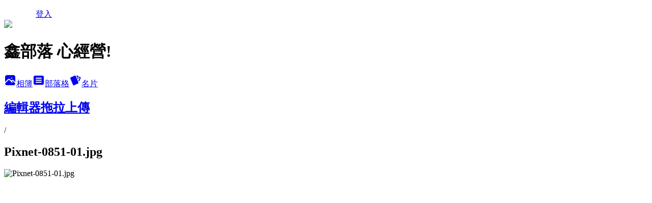

--- FILE ---
content_type: text/html; charset=utf-8
request_url: https://newguest88.pixnet.net/albums/414901109/photos/4735401007
body_size: 16518
content:
<!DOCTYPE html><html lang="zh-TW"><head><meta charSet="utf-8"/><meta name="viewport" content="width=device-width, initial-scale=1"/><link rel="preload" href="/logo_pixnet_ch.svg" as="image"/><link rel="preload" as="image" href="https://picsum.photos/seed/newguest88/1200/400"/><link rel="preload" href="https://pimg.1px.tw/newguest88/1568631628-2198554840.jpg" as="image"/><link rel="stylesheet" href="/main.css" data-precedence="base"/><link rel="preload" as="script" fetchPriority="low" href="https://static.1px.tw/blog-next/_next/static/chunks/94688e2baa9fea03.js"/><script src="https://static.1px.tw/blog-next/_next/static/chunks/41eaa5427c45ebcc.js" async=""></script><script src="https://static.1px.tw/blog-next/_next/static/chunks/e2c6231760bc85bd.js" async=""></script><script src="https://static.1px.tw/blog-next/_next/static/chunks/94bde6376cf279be.js" async=""></script><script src="https://static.1px.tw/blog-next/_next/static/chunks/426b9d9d938a9eb4.js" async=""></script><script src="https://static.1px.tw/blog-next/_next/static/chunks/turbopack-5021d21b4b170dda.js" async=""></script><script src="https://static.1px.tw/blog-next/_next/static/chunks/ff1a16fafef87110.js" async=""></script><script src="https://static.1px.tw/blog-next/_next/static/chunks/e308b2b9ce476a3e.js" async=""></script><script src="https://static.1px.tw/blog-next/_next/static/chunks/2bf79572a40338b7.js" async=""></script><script src="https://static.1px.tw/blog-next/_next/static/chunks/d3c6eed28c1dd8e2.js" async=""></script><script src="https://static.1px.tw/blog-next/_next/static/chunks/d4d39cfc2a072218.js" async=""></script><script src="https://static.1px.tw/blog-next/_next/static/chunks/6a5d72c05b9cd4ba.js" async=""></script><script src="https://static.1px.tw/blog-next/_next/static/chunks/8af6103cf1375f47.js" async=""></script><script src="https://static.1px.tw/blog-next/_next/static/chunks/60d08651d643cedc.js" async=""></script><script src="https://static.1px.tw/blog-next/_next/static/chunks/0c9bfd0a9436c835.js" async=""></script><script src="https://static.1px.tw/blog-next/_next/static/chunks/ed01c75076819ebd.js" async=""></script><script src="https://static.1px.tw/blog-next/_next/static/chunks/a4df8fc19a9a82e6.js" async=""></script><link rel="preload" href="https://www.googletagmanager.com/gtag/js?id=G-D81P4MKDF7" as="script"/><link rel="preload" href="https://pagead2.googlesyndication.com/pagead/js/adsbygoogle.js?client=ca-pub-5611544214592235" as="script" crossorigin=""/><title>Pixnet-0851-01.jpg - 痞客邦</title><meta name="description" content="Pixnet-0851-01.jpg"/><meta name="google-adsense-platform-account" content="pub-2647689032095179"/><meta name="google-adsense-account" content="pub-5611544214592235"/><meta name="fb:app_id" content="101730233200171"/><link rel="canonical" href="https://newguest88.pixnet.net/blog/albums/414901109/photos/4735401007"/><meta name="google-site-verification" content="dsoTd6aOzrJyIAuDbrhMxEsKCp4pMom6INuVvP4BXeI"/><meta property="og:title" content="Pixnet-0851-01.jpg - 痞客邦"/><meta property="og:description" content="Pixnet-0851-01.jpg"/><meta property="og:url" content="https://newguest88.pixnet.net/blog/albums/414901109/photos/4735401007"/><meta property="og:image" content="https://pimg.1px.tw/newguest88/1568631628-2198554840.jpg"/><meta property="og:image:width" content="1200"/><meta property="og:image:height" content="630"/><meta property="og:image:alt" content="Pixnet-0851-01.jpg"/><meta property="og:type" content="article"/><meta name="twitter:card" content="summary_large_image"/><meta name="twitter:title" content="Pixnet-0851-01.jpg - 痞客邦"/><meta name="twitter:description" content="Pixnet-0851-01.jpg"/><meta name="twitter:image" content="https://pimg.1px.tw/newguest88/1568631628-2198554840.jpg"/><link rel="icon" href="/favicon.ico?favicon.a62c60e0.ico" sizes="32x32" type="image/x-icon"/><script src="https://static.1px.tw/blog-next/_next/static/chunks/a6dad97d9634a72d.js" noModule=""></script></head><body><!--$--><!--/$--><!--$?--><template id="B:0"></template><!--/$--><script>requestAnimationFrame(function(){$RT=performance.now()});</script><script src="https://static.1px.tw/blog-next/_next/static/chunks/94688e2baa9fea03.js" id="_R_" async=""></script><div hidden id="S:0"><script id="pixnet-vars">
          window.PIXNET = {
            post_id: 0,
            name: "newguest88",
            user_id: 0,
            blog_id: "5317503",
            display_ads: true
          }; 
        </script><div class="relative min-h-screen"><nav class="fixed z-20 w-full bg-orange-500 text-white shadow-sm"><div id="pixnet-navbar-ad-blog_top"></div><div class="container mx-auto flex h-14 max-w-5xl items-center justify-between px-5"><a href="https://www.pixnet.net"><img src="/logo_pixnet_ch.svg" alt="PIXNET Logo"/></a><a href="/auth/authorize" class="!text-white">登入</a></div></nav><div class="container mx-auto max-w-5xl pt-[45px]"><div class="sm:px-4"><div class="bg-muted relative flex flex-col items-center justify-center gap-4 overflow-clip py-10 sm:mt-8 sm:rounded-sm"><img src="https://picsum.photos/seed/newguest88/1200/400" class="absolute inset-0 h-full w-full object-cover"/><div class="absolute inset-0 bg-black/40 backdrop-blur-sm"></div><div class="relative z-10 flex flex-col items-center justify-center gap-4 px-4"><span data-slot="avatar" class="relative flex shrink-0 overflow-hidden rounded-full size-24 shadow"><span data-slot="avatar-fallback" class="bg-muted flex size-full items-center justify-center rounded-full"></span></span><div class="text-center"><h1 class="mb-1 text-2xl font-bold text-white text-shadow-2xs">鑫部落 心經營!</h1></div><div class="flex items-center justify-center gap-3"><a href="/albums" data-slot="button" class="inline-flex items-center justify-center gap-2 whitespace-nowrap text-sm font-medium transition-all disabled:pointer-events-none disabled:opacity-50 [&amp;_svg]:pointer-events-none [&amp;_svg:not([class*=&#x27;size-&#x27;])]:size-4 shrink-0 [&amp;_svg]:shrink-0 outline-none focus-visible:border-ring focus-visible:ring-ring/50 focus-visible:ring-[3px] aria-invalid:ring-destructive/20 dark:aria-invalid:ring-destructive/40 aria-invalid:border-destructive bg-primary text-primary-foreground hover:bg-primary/90 h-9 px-4 py-2 has-[&gt;svg]:px-3 cursor-pointer rounded-full"><svg xmlns="http://www.w3.org/2000/svg" width="24" height="24" viewBox="0 0 24 24" fill="currentColor" stroke="none" class="tabler-icon tabler-icon-photo-filled "><path d="M8.813 11.612c.457 -.38 .918 -.38 1.386 .011l.108 .098l4.986 4.986l.094 .083a1 1 0 0 0 1.403 -1.403l-.083 -.094l-1.292 -1.293l.292 -.293l.106 -.095c.457 -.38 .918 -.38 1.386 .011l.108 .098l4.674 4.675a4 4 0 0 1 -3.775 3.599l-.206 .005h-12a4 4 0 0 1 -3.98 -3.603l6.687 -6.69l.106 -.095zm9.187 -9.612a4 4 0 0 1 3.995 3.8l.005 .2v9.585l-3.293 -3.292l-.15 -.137c-1.256 -1.095 -2.85 -1.097 -4.096 -.017l-.154 .14l-.307 .306l-2.293 -2.292l-.15 -.137c-1.256 -1.095 -2.85 -1.097 -4.096 -.017l-.154 .14l-5.307 5.306v-9.585a4 4 0 0 1 3.8 -3.995l.2 -.005h12zm-2.99 5l-.127 .007a1 1 0 0 0 0 1.986l.117 .007l.127 -.007a1 1 0 0 0 0 -1.986l-.117 -.007z"></path></svg>相簿</a><a href="/blog" data-slot="button" class="inline-flex items-center justify-center gap-2 whitespace-nowrap text-sm font-medium transition-all disabled:pointer-events-none disabled:opacity-50 [&amp;_svg]:pointer-events-none [&amp;_svg:not([class*=&#x27;size-&#x27;])]:size-4 shrink-0 [&amp;_svg]:shrink-0 outline-none focus-visible:border-ring focus-visible:ring-ring/50 focus-visible:ring-[3px] aria-invalid:ring-destructive/20 dark:aria-invalid:ring-destructive/40 aria-invalid:border-destructive border bg-background shadow-xs hover:bg-accent hover:text-accent-foreground dark:bg-input/30 dark:border-input dark:hover:bg-input/50 h-9 px-4 py-2 has-[&gt;svg]:px-3 cursor-pointer rounded-full"><svg xmlns="http://www.w3.org/2000/svg" width="24" height="24" viewBox="0 0 24 24" fill="currentColor" stroke="none" class="tabler-icon tabler-icon-article-filled "><path d="M19 3a3 3 0 0 1 2.995 2.824l.005 .176v12a3 3 0 0 1 -2.824 2.995l-.176 .005h-14a3 3 0 0 1 -2.995 -2.824l-.005 -.176v-12a3 3 0 0 1 2.824 -2.995l.176 -.005h14zm-2 12h-10l-.117 .007a1 1 0 0 0 0 1.986l.117 .007h10l.117 -.007a1 1 0 0 0 0 -1.986l-.117 -.007zm0 -4h-10l-.117 .007a1 1 0 0 0 0 1.986l.117 .007h10l.117 -.007a1 1 0 0 0 0 -1.986l-.117 -.007zm0 -4h-10l-.117 .007a1 1 0 0 0 0 1.986l.117 .007h10l.117 -.007a1 1 0 0 0 0 -1.986l-.117 -.007z"></path></svg>部落格</a><a href="https://www.pixnet.net/pcard/newguest88" data-slot="button" class="inline-flex items-center justify-center gap-2 whitespace-nowrap text-sm font-medium transition-all disabled:pointer-events-none disabled:opacity-50 [&amp;_svg]:pointer-events-none [&amp;_svg:not([class*=&#x27;size-&#x27;])]:size-4 shrink-0 [&amp;_svg]:shrink-0 outline-none focus-visible:border-ring focus-visible:ring-ring/50 focus-visible:ring-[3px] aria-invalid:ring-destructive/20 dark:aria-invalid:ring-destructive/40 aria-invalid:border-destructive border bg-background shadow-xs hover:bg-accent hover:text-accent-foreground dark:bg-input/30 dark:border-input dark:hover:bg-input/50 h-9 px-4 py-2 has-[&gt;svg]:px-3 cursor-pointer rounded-full"><svg xmlns="http://www.w3.org/2000/svg" width="24" height="24" viewBox="0 0 24 24" fill="currentColor" stroke="none" class="tabler-icon tabler-icon-cards-filled "><path d="M10.348 3.169l-7.15 3.113a2 2 0 0 0 -1.03 2.608l4.92 11.895a1.96 1.96 0 0 0 2.59 1.063l7.142 -3.11a2.002 2.002 0 0 0 1.036 -2.611l-4.92 -11.894a1.96 1.96 0 0 0 -2.588 -1.064z"></path><path d="M16 3a2 2 0 0 1 1.995 1.85l.005 .15v3.5a1 1 0 0 1 -1.993 .117l-.007 -.117v-3.5h-1a1 1 0 0 1 -.117 -1.993l.117 -.007h1z"></path><path d="M19.08 5.61a1 1 0 0 1 1.31 -.53c.257 .108 .505 .21 .769 .314a2 2 0 0 1 1.114 2.479l-.056 .146l-2.298 5.374a1 1 0 0 1 -1.878 -.676l.04 -.11l2.296 -5.371l-.366 -.148l-.402 -.167a1 1 0 0 1 -.53 -1.312z"></path></svg>名片</a></div></div></div></div><div class="p-4"><div class="mb-4 flex items-center gap-2"><a href="/albums/414901109" class="text-gray-400 hover:text-gray-500"><h2 class="text-lg font-bold">編輯器拖拉上傳</h2></a><span>/</span><h2 class="text-lg font-bold text-gray-500">Pixnet-0851-01.jpg</h2></div><div class="overflow-clip rounded-lg border"><img src="https://pimg.1px.tw/newguest88/1568631628-2198554840.jpg" alt="Pixnet-0851-01.jpg" class="h-auto w-full rounded-lg object-contain"/></div></div></div></div><section aria-label="Notifications alt+T" tabindex="-1" aria-live="polite" aria-relevant="additions text" aria-atomic="false"></section></div><script>$RB=[];$RV=function(a){$RT=performance.now();for(var b=0;b<a.length;b+=2){var c=a[b],e=a[b+1];null!==e.parentNode&&e.parentNode.removeChild(e);var f=c.parentNode;if(f){var g=c.previousSibling,h=0;do{if(c&&8===c.nodeType){var d=c.data;if("/$"===d||"/&"===d)if(0===h)break;else h--;else"$"!==d&&"$?"!==d&&"$~"!==d&&"$!"!==d&&"&"!==d||h++}d=c.nextSibling;f.removeChild(c);c=d}while(c);for(;e.firstChild;)f.insertBefore(e.firstChild,c);g.data="$";g._reactRetry&&requestAnimationFrame(g._reactRetry)}}a.length=0};
$RC=function(a,b){if(b=document.getElementById(b))(a=document.getElementById(a))?(a.previousSibling.data="$~",$RB.push(a,b),2===$RB.length&&("number"!==typeof $RT?requestAnimationFrame($RV.bind(null,$RB)):(a=performance.now(),setTimeout($RV.bind(null,$RB),2300>a&&2E3<a?2300-a:$RT+300-a)))):b.parentNode.removeChild(b)};$RC("B:0","S:0")</script><script>(self.__next_f=self.__next_f||[]).push([0])</script><script>self.__next_f.push([1,"1:\"$Sreact.fragment\"\n3:I[39756,[\"https://static.1px.tw/blog-next/_next/static/chunks/ff1a16fafef87110.js\",\"https://static.1px.tw/blog-next/_next/static/chunks/e308b2b9ce476a3e.js\"],\"default\"]\n4:I[53536,[\"https://static.1px.tw/blog-next/_next/static/chunks/ff1a16fafef87110.js\",\"https://static.1px.tw/blog-next/_next/static/chunks/e308b2b9ce476a3e.js\"],\"default\"]\n6:I[97367,[\"https://static.1px.tw/blog-next/_next/static/chunks/ff1a16fafef87110.js\",\"https://static.1px.tw/blog-next/_next/static/chunks/e308b2b9ce476a3e.js\"],\"OutletBoundary\"]\n8:I[97367,[\"https://static.1px.tw/blog-next/_next/static/chunks/ff1a16fafef87110.js\",\"https://static.1px.tw/blog-next/_next/static/chunks/e308b2b9ce476a3e.js\"],\"ViewportBoundary\"]\na:I[97367,[\"https://static.1px.tw/blog-next/_next/static/chunks/ff1a16fafef87110.js\",\"https://static.1px.tw/blog-next/_next/static/chunks/e308b2b9ce476a3e.js\"],\"MetadataBoundary\"]\nc:I[63491,[\"https://static.1px.tw/blog-next/_next/static/chunks/2bf79572a40338b7.js\",\"https://static.1px.tw/blog-next/_next/static/chunks/d3c6eed28c1dd8e2.js\"],\"default\"]\n"])</script><script>self.__next_f.push([1,"0:{\"P\":null,\"b\":\"jLMCWaFgMfR_swzrVDvgI\",\"c\":[\"\",\"albums\",\"414901109\",\"photos\",\"4735401007\"],\"q\":\"\",\"i\":false,\"f\":[[[\"\",{\"children\":[\"albums\",{\"children\":[[\"id\",\"414901109\",\"d\"],{\"children\":[\"photos\",{\"children\":[[\"photoId\",\"4735401007\",\"d\"],{\"children\":[\"__PAGE__\",{}]}]}]}]}]},\"$undefined\",\"$undefined\",true],[[\"$\",\"$1\",\"c\",{\"children\":[[[\"$\",\"script\",\"script-0\",{\"src\":\"https://static.1px.tw/blog-next/_next/static/chunks/d4d39cfc2a072218.js\",\"async\":true,\"nonce\":\"$undefined\"}],[\"$\",\"script\",\"script-1\",{\"src\":\"https://static.1px.tw/blog-next/_next/static/chunks/6a5d72c05b9cd4ba.js\",\"async\":true,\"nonce\":\"$undefined\"}],[\"$\",\"script\",\"script-2\",{\"src\":\"https://static.1px.tw/blog-next/_next/static/chunks/8af6103cf1375f47.js\",\"async\":true,\"nonce\":\"$undefined\"}]],\"$L2\"]}],{\"children\":[[\"$\",\"$1\",\"c\",{\"children\":[null,[\"$\",\"$L3\",null,{\"parallelRouterKey\":\"children\",\"error\":\"$undefined\",\"errorStyles\":\"$undefined\",\"errorScripts\":\"$undefined\",\"template\":[\"$\",\"$L4\",null,{}],\"templateStyles\":\"$undefined\",\"templateScripts\":\"$undefined\",\"notFound\":\"$undefined\",\"forbidden\":\"$undefined\",\"unauthorized\":\"$undefined\"}]]}],{\"children\":[[\"$\",\"$1\",\"c\",{\"children\":[null,[\"$\",\"$L3\",null,{\"parallelRouterKey\":\"children\",\"error\":\"$undefined\",\"errorStyles\":\"$undefined\",\"errorScripts\":\"$undefined\",\"template\":[\"$\",\"$L4\",null,{}],\"templateStyles\":\"$undefined\",\"templateScripts\":\"$undefined\",\"notFound\":\"$undefined\",\"forbidden\":\"$undefined\",\"unauthorized\":\"$undefined\"}]]}],{\"children\":[[\"$\",\"$1\",\"c\",{\"children\":[null,[\"$\",\"$L3\",null,{\"parallelRouterKey\":\"children\",\"error\":\"$undefined\",\"errorStyles\":\"$undefined\",\"errorScripts\":\"$undefined\",\"template\":[\"$\",\"$L4\",null,{}],\"templateStyles\":\"$undefined\",\"templateScripts\":\"$undefined\",\"notFound\":\"$undefined\",\"forbidden\":\"$undefined\",\"unauthorized\":\"$undefined\"}]]}],{\"children\":[[\"$\",\"$1\",\"c\",{\"children\":[null,[\"$\",\"$L3\",null,{\"parallelRouterKey\":\"children\",\"error\":\"$undefined\",\"errorStyles\":\"$undefined\",\"errorScripts\":\"$undefined\",\"template\":[\"$\",\"$L4\",null,{}],\"templateStyles\":\"$undefined\",\"templateScripts\":\"$undefined\",\"notFound\":\"$undefined\",\"forbidden\":\"$undefined\",\"unauthorized\":\"$undefined\"}]]}],{\"children\":[[\"$\",\"$1\",\"c\",{\"children\":[\"$L5\",[[\"$\",\"script\",\"script-0\",{\"src\":\"https://static.1px.tw/blog-next/_next/static/chunks/0c9bfd0a9436c835.js\",\"async\":true,\"nonce\":\"$undefined\"}],[\"$\",\"script\",\"script-1\",{\"src\":\"https://static.1px.tw/blog-next/_next/static/chunks/ed01c75076819ebd.js\",\"async\":true,\"nonce\":\"$undefined\"}],[\"$\",\"script\",\"script-2\",{\"src\":\"https://static.1px.tw/blog-next/_next/static/chunks/a4df8fc19a9a82e6.js\",\"async\":true,\"nonce\":\"$undefined\"}]],[\"$\",\"$L6\",null,{\"children\":\"$@7\"}]]}],{},null,false,false]},null,false,false]},null,false,false]},null,false,false]},null,false,false]},null,false,false],[\"$\",\"$1\",\"h\",{\"children\":[null,[\"$\",\"$L8\",null,{\"children\":\"$@9\"}],[\"$\",\"$La\",null,{\"children\":\"$@b\"}],null]}],false]],\"m\":\"$undefined\",\"G\":[\"$c\",[]],\"S\":false}\n"])</script><script>self.__next_f.push([1,"9:[[\"$\",\"meta\",\"0\",{\"charSet\":\"utf-8\"}],[\"$\",\"meta\",\"1\",{\"name\":\"viewport\",\"content\":\"width=device-width, initial-scale=1\"}]]\n"])</script><script>self.__next_f.push([1,"d:I[79520,[\"https://static.1px.tw/blog-next/_next/static/chunks/d4d39cfc2a072218.js\",\"https://static.1px.tw/blog-next/_next/static/chunks/6a5d72c05b9cd4ba.js\",\"https://static.1px.tw/blog-next/_next/static/chunks/8af6103cf1375f47.js\"],\"\"]\n10:I[2352,[\"https://static.1px.tw/blog-next/_next/static/chunks/d4d39cfc2a072218.js\",\"https://static.1px.tw/blog-next/_next/static/chunks/6a5d72c05b9cd4ba.js\",\"https://static.1px.tw/blog-next/_next/static/chunks/8af6103cf1375f47.js\"],\"AdultWarningModal\"]\n11:I[69182,[\"https://static.1px.tw/blog-next/_next/static/chunks/d4d39cfc2a072218.js\",\"https://static.1px.tw/blog-next/_next/static/chunks/6a5d72c05b9cd4ba.js\",\"https://static.1px.tw/blog-next/_next/static/chunks/8af6103cf1375f47.js\"],\"HydrationComplete\"]\n12:I[12985,[\"https://static.1px.tw/blog-next/_next/static/chunks/d4d39cfc2a072218.js\",\"https://static.1px.tw/blog-next/_next/static/chunks/6a5d72c05b9cd4ba.js\",\"https://static.1px.tw/blog-next/_next/static/chunks/8af6103cf1375f47.js\"],\"NuqsAdapter\"]\n13:I[82782,[\"https://static.1px.tw/blog-next/_next/static/chunks/d4d39cfc2a072218.js\",\"https://static.1px.tw/blog-next/_next/static/chunks/6a5d72c05b9cd4ba.js\",\"https://static.1px.tw/blog-next/_next/static/chunks/8af6103cf1375f47.js\"],\"RefineContext\"]\n14:I[29306,[\"https://static.1px.tw/blog-next/_next/static/chunks/d4d39cfc2a072218.js\",\"https://static.1px.tw/blog-next/_next/static/chunks/6a5d72c05b9cd4ba.js\",\"https://static.1px.tw/blog-next/_next/static/chunks/8af6103cf1375f47.js\",\"https://static.1px.tw/blog-next/_next/static/chunks/60d08651d643cedc.js\",\"https://static.1px.tw/blog-next/_next/static/chunks/d3c6eed28c1dd8e2.js\"],\"default\"]\n2:[\"$\",\"html\",null,{\"lang\":\"zh-TW\",\"children\":[[\"$\",\"$Ld\",null,{\"id\":\"google-tag-manager\",\"strategy\":\"afterInteractive\",\"children\":\"\\n(function(w,d,s,l,i){w[l]=w[l]||[];w[l].push({'gtm.start':\\nnew Date().getTime(),event:'gtm.js'});var f=d.getElementsByTagName(s)[0],\\nj=d.createElement(s),dl=l!='dataLayer'?'\u0026l='+l:'';j.async=true;j.src=\\n'https://www.googletagmanager.com/gtm.js?id='+i+dl;f.parentNode.insertBefore(j,f);\\n})(window,document,'script','dataLayer','GTM-TRLQMPKX');\\n  \"}],\"$Le\",\"$Lf\",[\"$\",\"body\",null,{\"children\":[[\"$\",\"$L10\",null,{\"display\":false}],[\"$\",\"$L11\",null,{}],[\"$\",\"$L12\",null,{\"children\":[\"$\",\"$L13\",null,{\"children\":[\"$\",\"$L3\",null,{\"parallelRouterKey\":\"children\",\"error\":\"$undefined\",\"errorStyles\":\"$undefined\",\"errorScripts\":\"$undefined\",\"template\":[\"$\",\"$L4\",null,{}],\"templateStyles\":\"$undefined\",\"templateScripts\":\"$undefined\",\"notFound\":[[\"$\",\"$L14\",null,{}],[]],\"forbidden\":\"$undefined\",\"unauthorized\":\"$undefined\"}]}]}]]}]]}]\n"])</script><script>self.__next_f.push([1,"15:I[54576,[\"https://static.1px.tw/blog-next/_next/static/chunks/d4d39cfc2a072218.js\",\"https://static.1px.tw/blog-next/_next/static/chunks/6a5d72c05b9cd4ba.js\",\"https://static.1px.tw/blog-next/_next/static/chunks/8af6103cf1375f47.js\"],\"GoogleAnalytics\"]\ne:[\"$\",\"$L15\",null,{\"gaId\":\"G-D81P4MKDF7\"}]\nf:[\"$\",\"$Ld\",null,{\"async\":true,\"src\":\"https://pagead2.googlesyndication.com/pagead/js/adsbygoogle.js?client=ca-pub-5611544214592235\",\"crossOrigin\":\"anonymous\",\"strategy\":\"afterInteractive\"}]\n"])</script><script>self.__next_f.push([1,"17:I[86294,[\"https://static.1px.tw/blog-next/_next/static/chunks/d4d39cfc2a072218.js\",\"https://static.1px.tw/blog-next/_next/static/chunks/6a5d72c05b9cd4ba.js\",\"https://static.1px.tw/blog-next/_next/static/chunks/8af6103cf1375f47.js\",\"https://static.1px.tw/blog-next/_next/static/chunks/0c9bfd0a9436c835.js\",\"https://static.1px.tw/blog-next/_next/static/chunks/ed01c75076819ebd.js\",\"https://static.1px.tw/blog-next/_next/static/chunks/a4df8fc19a9a82e6.js\"],\"HeaderSection\"]\n1a:I[27201,[\"https://static.1px.tw/blog-next/_next/static/chunks/ff1a16fafef87110.js\",\"https://static.1px.tw/blog-next/_next/static/chunks/e308b2b9ce476a3e.js\"],\"IconMark\"]\n:HL[\"/main.css\",\"style\"]\n18:T88a,"])</script><script>self.__next_f.push([1,"‧\u003ca href=\"http://www.bft-angkor.com/paper.asp?id=10\u0026g=28\"\u003e柬埔寨旅遊\u003c/a\u003e‧\u003ca href=\"http://restaurant.twbestfood.net/paper.asp?id=9\u0026g=24\"\u003e好吃的餐廳\u003c/a\u003e‧\u003ca href=\"http://hicloudmall.mobi\"\u003e手機喜帖\u003c/a\u003e‧\u003ca href=\"http://www.yanger.com.tw\"\u003e台北清潔公司\u003c/a\u003e‧\u003ca href=\"http://www.sbbay.com.tw/package.php\" title=\"小琉球二天一夜套裝行程\"\u003e小琉球二天一夜套裝行程\u003c/a\u003e‧\u003ca href=\"https://www.fantasy-tours.com/Travel/Content?ac=E\u0026cn=HM1\"\u003e德瑞推薦\u003c/a\u003e‧\u003ca href=\"http://www.kissmydear.com.tw\"\u003e月子餐外送\u003c/a\u003e‧\u003ca href=\"https://www.joyinkitchen.com/story/aboutus\" title=\"料理教室\"\u003e料理教室\u003c/a\u003e‧\u003ca href=\"https://www.loveofrain.com/\" title=\"雨衣推薦\"\u003e雨衣推薦\u003c/a\u003e‧\u003ca href=\"http://www.chung-cheng.com.tw/\" title=\"無塵室設備規劃\"\u003e無塵室設備規劃\u003c/a\u003e‧\u003ca href=\"http://www.de-kitchen.com/index.php?p=product\" title=\"系統櫥櫃工廠\"\u003e系統櫥櫃工廠\u003c/a\u003e‧\u003ca href=\"http://www.tonshine.com.tw/\" title=\"原木神像雕刻-唐山居家佛俱\"\u003e原木神像雕刻-唐山居家佛俱\u003c/a\u003e‧\u003ca href=\"https://www.msttour.com.tw/web/travel_tour_list.asp\" title=\"日本北海道旅遊\"\u003e日本北海道旅遊\u003c/a\u003e‧\u003ca href=\"http://www.alltopconnector.com/\" title=\"Mini SAS HD Cable\"\u003eMini SAS HD Cable\u003c/a\u003e‧\u003ca href=\"https://www.epoxy-chibau.com.tw/\" title=\"環氧樹脂地板\"\u003e環氧樹脂地板\u003c/a\u003e‧\u003ca href=\"https://www.funglish.com.tw/\" title=\"菲律賓克拉克語言學校代辦-瘋英文\"\u003e菲律賓克拉克語言學校代辦-瘋英文\u003c/a\u003e‧\u003ca href=\"https://www.auroratour.com.tw/overview.php?c=2\u0026s=15\" title=\"克羅埃西亞札格雷布行程-吉光旅遊\"\u003e克羅埃西亞札格雷布行程-吉光旅遊\u003c/a\u003e‧\u003ca href=\"https://www.funglish.com.tw/遊學懶人包/菲律賓語言學校費用風格比較/\" title=\"菲律賓語言學校的費用比較\"\u003e菲律賓語言學校的費用比較\u003c/a\u003e‧\u003ca href=\"http://www.22233101.com.tw/product/?p=OkpvlFZ\" title=\"崔媽媽推薦台北搬家公司\"\u003e崔媽媽推薦台北搬家公司\u003c/a\u003e‧\u003ca href=\"https://www.hocom.com.tw/main/prod.aspx?siteid=\u0026ver=\u0026usid=\u0026mnuid=7483\u0026modid=21\u0026mode=\u0026pcid=155\u0026pscid=58\u0026pscid2=67\u0026noframe=\" title=\"輪椅坐墊B款\"\u003e輪椅坐墊B款\u003c/a\u003e‧"])</script><script>self.__next_f.push([1,"5:[[\"$\",\"script\",null,{\"id\":\"pixnet-vars\",\"children\":\"\\n          window.PIXNET = {\\n            post_id: 0,\\n            name: \\\"newguest88\\\",\\n            user_id: 0,\\n            blog_id: \\\"5317503\\\",\\n            display_ads: true\\n          }; \\n        \"}],[\"$\",\"link\",null,{\"rel\":\"stylesheet\",\"href\":\"/main.css\",\"precedence\":\"base\"}],[\"$\",\"div\",null,{\"className\":\"relative min-h-screen\",\"children\":[\"$L16\",[\"$\",\"div\",null,{\"className\":\"container mx-auto max-w-5xl pt-[45px]\",\"children\":[[\"$\",\"$L17\",null,{\"blog\":{\"blog_id\":\"5317503\",\"urls\":{\"blog_url\":\"https://newguest88.pixnet.net/blog\",\"album_url\":\"https://newguest88.pixnet.net/albums\",\"card_url\":\"https://www.pixnet.net/pcard/newguest88\",\"sitemap_url\":\"https://newguest88.pixnet.net/sitemap.xml\"},\"name\":\"newguest88\",\"display_name\":\"鑫部落 心經營!\",\"description\":\"數位生活、3C、家電、食記、廚具、電腦疑難雜症、DIY、...等經驗分享。對產品有熱情! 合作信箱: mandy.sun@msa.hinet.net \\n\\n\u003c!-- float facebook like box start --\u003e\\n\u003cscript id=\\\"float_fb\\\" src=\\\"//pic.sopili.net/pub/float_fb/widget.js\\\" data-href=\\\"https://www.facebook.com/%E9%91%AB%E9%83%A8%E8%90%BD-937994472930599/\\\" async\u003e\u003c/script\u003e\\n\u003c!-- float facebook like box end --\u003e\",\"visibility\":\"public\",\"freeze\":\"active\",\"default_comment_permission\":\"allow\",\"service_album\":\"enable\",\"rss_mode\":\"auto\",\"taxonomy\":{\"id\":15,\"name\":\"數位生活\"},\"logo\":{\"id\":\"7011264020\",\"url\":\"https://pimg.1px.tw/blog/newguest88/logo/838713061560922009.webp\"},\"logo_url\":\"https://pimg.1px.tw/blog/newguest88/logo/838713061560922009.webp\",\"owner\":{\"sub\":\"838257410970925580\",\"display_name\":\"鑫部落\",\"avatar\":\"https://pimg.1px.tw/newguest88/logo/newguest88.png\",\"login_country\":null,\"login_city\":null,\"login_at\":0,\"created_at\":1411861073,\"updated_at\":1765079028},\"socials\":{\"social_email\":null,\"social_line\":null,\"social_facebook\":null,\"social_instagram\":null,\"social_youtube\":null,\"created_at\":null,\"updated_at\":null},\"stats\":{\"views_initialized\":29321340,\"views_total\":29418034,\"views_today\":308,\"post_count\":2490,\"updated_at\":1768700421},\"marketing\":{\"keywords\":\"\",\"gsc_site_verification\":\"dsoTd6aOzrJyIAuDbrhMxEsKCp4pMom6INuVvP4BXeI\",\"sitemap_verified_at\":1768690493,\"ga_account\":\"G-D81P4MKDF7\",\"created_at\":1765187677,\"updated_at\":1768690493},\"watermark\":null,\"custom_domain\":null,\"hero_image\":{\"id\":1768700546,\"url\":\"https://picsum.photos/seed/newguest88/1200/400\"},\"widgets\":{\"sidebar1\":[{\"id\":95617821,\"identifier\":\"cus1645188\",\"title\":\"2024社群金點賞\",\"sort\":1,\"data\":\"\u003ciframe src=\\\"//sticker.events.pixnet.net/2024pixstarawards/?user_name=newguest88\u0026trophy_id=4\\\" frameborder=\\\"0\\\" scrolling=\\\"no\\\" width=\\\"180\\\" height=\\\"300\\\"\u003e\u003c/iframe\u003e\"},{\"id\":95617822,\"identifier\":\"cus1640161\",\"title\":\"2023社群金點賞\",\"sort\":2,\"data\":\"\u003ciframe src=\\\"//sticker.events.pixnet.net/2023pixstarawards/?user_name=newguest88\u0026trophy_id=11\\\" frameborder=\\\"0\\\" scrolling=\\\"no\\\" width=\\\"180\\\" height=\\\"300\\\"\u003e\u003c/iframe\u003e\"},{\"id\":95617823,\"identifier\":\"cus1640158\",\"title\":\"2023社群金點賞\",\"sort\":3,\"data\":\"\u003ciframe src=\\\"//sticker.events.pixnet.net/2023pixstarawards/?user_name=newguest88\u0026trophy_id=9\\\" frameborder=\\\"0\\\" scrolling=\\\"no\\\" width=\\\"180\\\" height=\\\"300\\\"\u003e\u003c/iframe\u003e\"},{\"id\":95617824,\"identifier\":\"cus1640092\",\"title\":\"2023社群金點賞\",\"sort\":4,\"data\":\"\u003ciframe src=\\\"//sticker.events.pixnet.net/2023pixstarawards/?user_name=newguest88\u0026trophy_id=2\\\" frameborder=\\\"0\\\" scrolling=\\\"no\\\" width=\\\"180\\\" height=\\\"300\\\"\u003e\u003c/iframe\u003e\"},{\"id\":95617825,\"identifier\":\"cus1637698\",\"title\":\"2021-2022 社群金點賞\",\"sort\":5,\"data\":\"\u003ciframe src=\\\"//sticker.events.pixnet.net/2022pixstarawards/?user_name=newguest88\u0026trophy_id=2\\\" frameborder=\\\"0\\\" scrolling=\\\"no\\\" width=\\\"180\\\" height=\\\"300\\\"\u003e\u003c/iframe\u003e\"},{\"id\":95617826,\"identifier\":\"cus1637605\",\"title\":\"2021-2022 社群金點賞\",\"sort\":6,\"data\":\"\u003ciframe src=\\\"//sticker.events.pixnet.net/2022pixstarawards/?user_name=newguest88\u0026trophy_id=10\\\" frameborder=\\\"0\\\" scrolling=\\\"no\\\" width=\\\"180\\\" height=\\\"300\\\"\u003e\u003c/iframe\u003e\"},{\"id\":95617827,\"identifier\":\"cus1633714\",\"title\":\"痞客邦 2020 社群金點賞\",\"sort\":7,\"data\":\"\u003ciframe src=\\\"//pixstar.events.pixnet.net/2020/sticker/?user=newguest88\\\" frameborder=\\\"0\\\" scrolling=\\\"no\\\" width=\\\"180\\\" height=\\\"300\\\"\u003e\u003c/iframe\u003e\"},{\"id\":95617828,\"identifier\":\"pixMyPlace\",\"title\":\"個人資訊\",\"sort\":8,\"data\":null},{\"id\":95617831,\"identifier\":\"pixCategory\",\"title\":\"文章分類\",\"sort\":11,\"data\":[{\"type\":\"folder\",\"id\":null,\"name\":\"Photo專區\",\"children\":[{\"type\":\"category\",\"id\":\"10004436788\",\"name\":\"CANON相機情報教學\",\"post_count\":320,\"url\":\"\",\"sort\":0},{\"type\":\"category\",\"id\":\"10004399768\",\"name\":\"SONY相機情報教學\",\"post_count\":273,\"url\":\"\",\"sort\":1},{\"type\":\"category\",\"id\":\"10004429969\",\"name\":\"NIKON相機情報教學\",\"post_count\":161,\"url\":\"\",\"sort\":2},{\"type\":\"category\",\"id\":\"10004450951\",\"name\":\"富士FUJIFILM\",\"post_count\":38,\"url\":\"\",\"sort\":3},{\"type\":\"category\",\"id\":\"10004457167\",\"name\":\"Panasonic\",\"post_count\":17,\"url\":\"\",\"sort\":4},{\"type\":\"category\",\"id\":\"10004436785\",\"name\":\"RICOH PENTAX相機情報教學\",\"post_count\":24,\"url\":\"\",\"sort\":5},{\"type\":\"category\",\"id\":\"10004458889\",\"name\":\"OM System\",\"post_count\":11,\"url\":\"\",\"sort\":6},{\"type\":\"category\",\"id\":\"10004453309\",\"name\":\"GoPro\",\"post_count\":8,\"url\":\"\",\"sort\":7},{\"type\":\"category\",\"id\":\"10004453306\",\"name\":\"DJI\",\"post_count\":31,\"url\":\"\",\"sort\":8},{\"type\":\"category\",\"id\":\"10004511649\",\"name\":\"Insta360\",\"post_count\":7,\"url\":\"\",\"sort\":9},{\"type\":\"category\",\"id\":\"10004458892\",\"name\":\"Flash閃光燈\",\"post_count\":11,\"url\":\"\",\"sort\":10},{\"type\":\"category\",\"id\":\"10003591835\",\"name\":\"一般攝影類未分區\",\"post_count\":77,\"url\":\"\",\"sort\":11},{\"type\":\"category\",\"id\":\"10004579209\",\"name\":\"副廠鏡頭\",\"post_count\":136,\"url\":\"\",\"sort\":12},{\"type\":\"category\",\"id\":\"10004436791\",\"name\":\"各類排行榜 Ranking\",\"post_count\":64,\"url\":\"\",\"sort\":13},{\"type\":\"category\",\"id\":\"10003893115\",\"name\":\"相片集Photo Album\",\"post_count\":2,\"url\":\"\",\"sort\":14}],\"url\":\"\",\"sort\":4},{\"type\":\"folder\",\"id\":null,\"name\":\"影音照片後製軟體\",\"children\":[{\"type\":\"category\",\"id\":\"10004422451\",\"name\":\"影音工具\",\"post_count\":12,\"url\":\"\",\"sort\":0},{\"type\":\"category\",\"id\":\"10004419256\",\"name\":\"Movavi\",\"post_count\":23,\"url\":\"\",\"sort\":0}],\"url\":\"\",\"sort\":5},{\"type\":\"folder\",\"id\":null,\"name\":\"廚房家電 Kitchen\",\"children\":[{\"type\":\"category\",\"id\":\"10004461117\",\"name\":\"製冰機\",\"post_count\":10,\"url\":\"\",\"sort\":0},{\"type\":\"category\",\"id\":\"10004580949\",\"name\":\"水波爐Healsio食譜\",\"post_count\":1,\"url\":\"\",\"sort\":0},{\"type\":\"category\",\"id\":\"10004417879\",\"name\":\"洗碗機空間改造 廚房施工日記\",\"post_count\":21,\"url\":\"\",\"sort\":0},{\"type\":\"category\",\"id\":\"10004417885\",\"name\":\"洗碗機相關開箱\",\"post_count\":19,\"url\":\"\",\"sort\":0},{\"type\":\"category\",\"id\":\"10004428016\",\"name\":\"鐵胃 \u0026 廚餘機\",\"post_count\":23,\"url\":\"\",\"sort\":0},{\"type\":\"category\",\"id\":\"10004394224\",\"name\":\"廚房家電\",\"post_count\":20,\"url\":\"\",\"sort\":1}],\"url\":\"\",\"sort\":7},{\"type\":\"folder\",\"id\":null,\"name\":\"食記\",\"children\":[{\"type\":\"category\",\"id\":\"10004067691\",\"name\":\"食記-餐廳\",\"post_count\":25,\"url\":\"\",\"sort\":0},{\"type\":\"category\",\"id\":\"10004067694\",\"name\":\"食記-食品開箱\",\"post_count\":29,\"url\":\"\",\"sort\":0},{\"type\":\"category\",\"id\":\"10003646770\",\"name\":\"食記-夜市,小吃,排隊美食\",\"post_count\":10,\"url\":\"\",\"sort\":1}],\"url\":\"\",\"sort\":8},{\"type\":\"folder\",\"id\":null,\"name\":\"Covid-19專區\",\"children\":[{\"type\":\"category\",\"id\":\"10004419250\",\"name\":\"防疫-口罩疫苗實名制\",\"post_count\":19,\"url\":\"\",\"sort\":0},{\"type\":\"category\",\"id\":\"10004419253\",\"name\":\"振興券\",\"post_count\":5,\"url\":\"\",\"sort\":0}],\"url\":\"\",\"sort\":9},{\"type\":\"category\",\"id\":\"10004460458\",\"name\":\"Streaming串流\",\"post_count\":13,\"url\":\"https://abc.com\",\"sort\":4},{\"type\":\"category\",\"id\":\"10004460122\",\"name\":\"AI ChatGPT\",\"post_count\":12,\"url\":\"https://abc.com\",\"sort\":5},{\"type\":\"category\",\"id\":\"10004417489\",\"name\":\"冷氣保養維修DIY\",\"post_count\":9,\"url\":\"https://abc.com\",\"sort\":21},{\"type\":\"category\",\"id\":\"10004416115\",\"name\":\"Windows 11\",\"post_count\":5,\"url\":\"https://abc.com\",\"sort\":22},{\"type\":\"category\",\"id\":\"10004411996\",\"name\":\"LINE使用經驗分享\",\"post_count\":11,\"url\":\"https://abc.com\",\"sort\":23},{\"type\":\"category\",\"id\":\"10004381141\",\"name\":\"Windows OS \u0026 Office安裝\",\"post_count\":7,\"url\":\"https://abc.com\",\"sort\":25},{\"type\":\"category\",\"id\":\"10004372315\",\"name\":\"集資平台Crowdfunding\",\"post_count\":3,\"url\":\"https://abc.com\",\"sort\":26},{\"type\":\"category\",\"id\":\"10004364164\",\"name\":\"哈利波特巫師聯盟Harry Potter\",\"post_count\":9,\"url\":\"https://abc.com\",\"sort\":27},{\"type\":\"category\",\"id\":\"10004360681\",\"name\":\"智慧家庭Smart Home\",\"post_count\":12,\"url\":\"https://abc.com\",\"sort\":28},{\"type\":\"category\",\"id\":\"10004358791\",\"name\":\"報稅所得稅(軟體應用,tax)\",\"post_count\":9,\"url\":\"https://abc.com\",\"sort\":29},{\"type\":\"category\",\"id\":\"10004357384\",\"name\":\"電腦升級擴充Upgrade\",\"post_count\":24,\"url\":\"https://abc.com\",\"sort\":30},{\"type\":\"category\",\"id\":\"10004355509\",\"name\":\"粉絲讀者特惠區fans sp\",\"post_count\":2,\"url\":\"https://abc.com\",\"sort\":31},{\"type\":\"category\",\"id\":\"10004349827\",\"name\":\"影音充電資料傳輸線USB HDMI DP\",\"post_count\":28,\"url\":\"https://abc.com\",\"sort\":32},{\"type\":\"category\",\"id\":\"10004348789\",\"name\":\"刀具與磨刀工具Knife\",\"post_count\":11,\"url\":\"https://abc.com\",\"sort\":33},{\"type\":\"category\",\"id\":\"10004343851\",\"name\":\"電競Gaming\",\"post_count\":16,\"url\":\"https://abc.com\",\"sort\":34},{\"type\":\"category\",\"id\":\"10004342141\",\"name\":\"VPN\",\"post_count\":10,\"url\":\"https://abc.com\",\"sort\":35},{\"type\":\"category\",\"id\":\"10004342123\",\"name\":\"測試儀表/工具Tools\",\"post_count\":5,\"url\":\"https://abc.com\",\"sort\":36},{\"type\":\"category\",\"id\":\"10004336726\",\"name\":\"衛浴Bathroom\",\"post_count\":3,\"url\":\"https://abc.com\",\"sort\":37},{\"type\":\"category\",\"id\":\"10004267487\",\"name\":\"照明燈具Light\",\"post_count\":8,\"url\":\"https://abc.com\",\"sort\":38},{\"type\":\"category\",\"id\":\"10004266980\",\"name\":\"淘寶購物淘寶稅\u0026關稅(taobao)\",\"post_count\":25,\"url\":\"https://abc.com\",\"sort\":39},{\"type\":\"category\",\"id\":\"10004246795\",\"name\":\"Nintendo Switch\",\"post_count\":7,\"url\":\"https://abc.com\",\"sort\":40},{\"type\":\"category\",\"id\":\"10004232395\",\"name\":\"廚具-固鋼專區GK\",\"post_count\":23,\"url\":\"https://abc.com\",\"sort\":41},{\"type\":\"category\",\"id\":\"10004170415\",\"name\":\"大型液晶TV\",\"post_count\":17,\"url\":\"https://abc.com\",\"sort\":42},{\"type\":\"category\",\"id\":\"10004157410\",\"name\":\"小家電Small Appliance\",\"post_count\":5,\"url\":\"https://abc.com\",\"sort\":43},{\"type\":\"category\",\"id\":\"10004134337\",\"name\":\"視聽\u0026卡拉OK\",\"post_count\":13,\"url\":\"https://abc.com\",\"sort\":44},{\"type\":\"category\",\"id\":\"10004082985\",\"name\":\"RC遙控\",\"post_count\":12,\"url\":\"https://abc.com\",\"sort\":45},{\"type\":\"category\",\"id\":\"10004064232\",\"name\":\"居家與生活Home \u0026 Life\",\"post_count\":26,\"url\":\"https://abc.com\",\"sort\":46},{\"type\":\"category\",\"id\":\"10004064229\",\"name\":\"合法免費正版軟體Software\",\"post_count\":3,\"url\":\"https://abc.com\",\"sort\":47},{\"type\":\"category\",\"id\":\"10004061934\",\"name\":\"語言學習Language\",\"post_count\":7,\"url\":\"https://abc.com\",\"sort\":48},{\"type\":\"category\",\"id\":\"10004055777\",\"name\":\"海外旅遊Travel\",\"post_count\":53,\"url\":\"https://abc.com\",\"sort\":49},{\"type\":\"category\",\"id\":\"10004038830\",\"name\":\"機車與機車用品Bike\",\"post_count\":10,\"url\":\"https://abc.com\",\"sort\":50},{\"type\":\"category\",\"id\":\"10004035635\",\"name\":\"保健與養生Health\",\"post_count\":11,\"url\":\"https://abc.com\",\"sort\":51},{\"type\":\"category\",\"id\":\"10004035536\",\"name\":\"Android平板\",\"post_count\":1,\"url\":\"https://abc.com\",\"sort\":52},{\"type\":\"category\",\"id\":\"10004026512\",\"name\":\"眼鏡glasses\",\"post_count\":4,\"url\":\"https://abc.com\",\"sort\":53},{\"type\":\"category\",\"id\":\"10004025090\",\"name\":\"手錶Watch智慧手錶\",\"post_count\":7,\"url\":\"https://abc.com\",\"sort\":54},{\"type\":\"category\",\"id\":\"10004025015\",\"name\":\"服飾包包穿搭配件Fashion\",\"post_count\":4,\"url\":\"https://abc.com\",\"sort\":55},{\"type\":\"category\",\"id\":\"10004023962\",\"name\":\"健身運動器材fitness\",\"post_count\":20,\"url\":\"https://abc.com\",\"sort\":56},{\"type\":\"category\",\"id\":\"10004005990\",\"name\":\"音響/家庭劇院/耳機Stereo\",\"post_count\":19,\"url\":\"https://abc.com\",\"sort\":57},{\"type\":\"category\",\"id\":\"10004001064\",\"name\":\"食譜recipe\",\"post_count\":11,\"url\":\"https://abc.com\",\"sort\":58},{\"type\":\"category\",\"id\":\"10003999513\",\"name\":\"傢俱Furniture\",\"post_count\":3,\"url\":\"https://abc.com\",\"sort\":59},{\"type\":\"category\",\"id\":\"10003990477\",\"name\":\"美妝Makeup\",\"post_count\":4,\"url\":\"https://abc.com\",\"sort\":60},{\"type\":\"category\",\"id\":\"10003989871\",\"name\":\"汽車與用品Car\",\"post_count\":49,\"url\":\"https://abc.com\",\"sort\":61},{\"type\":\"category\",\"id\":\"10003985338\",\"name\":\"精靈寶可夢Pokemon\",\"post_count\":84,\"url\":\"https://abc.com\",\"sort\":62},{\"type\":\"category\",\"id\":\"10003979847\",\"name\":\"手遊電玩 Game app\",\"post_count\":10,\"url\":\"https://abc.com\",\"sort\":63},{\"type\":\"category\",\"id\":\"10003977072\",\"name\":\"3C週邊\",\"post_count\":32,\"url\":\"https://abc.com\",\"sort\":64},{\"type\":\"category\",\"id\":\"10003936945\",\"name\":\"TV電視廣告 \u0026 Music音樂歌曲欣賞\",\"post_count\":12,\"url\":\"https://abc.com\",\"sort\":65},{\"type\":\"category\",\"id\":\"10003917037\",\"name\":\"iMac\",\"post_count\":4,\"url\":\"https://abc.com\",\"sort\":66},{\"type\":\"category\",\"id\":\"10003859344\",\"name\":\"精品Luxury\",\"post_count\":4,\"url\":\"https://abc.com\",\"sort\":68},{\"type\":\"category\",\"id\":\"10003849762\",\"name\":\"部落格教學與應用blog\",\"post_count\":36,\"url\":\"https://abc.com\",\"sort\":69},{\"type\":\"category\",\"id\":\"10003849759\",\"name\":\"Windows系統\",\"post_count\":37,\"url\":\"https://abc.com\",\"sort\":70},{\"type\":\"category\",\"id\":\"10003849756\",\"name\":\"百度網盤百度雲(\u0026下載相關)Baidu\",\"post_count\":12,\"url\":\"https://abc.com\",\"sort\":71},{\"type\":\"category\",\"id\":\"10003849753\",\"name\":\"賣場DM\",\"post_count\":7,\"url\":\"https://abc.com\",\"sort\":72},{\"type\":\"category\",\"id\":\"10003849744\",\"name\":\"字幕(含射手網訊息)Caption\",\"post_count\":9,\"url\":\"https://abc.com\",\"sort\":73},{\"type\":\"category\",\"id\":\"10003821802\",\"name\":\"廚具Kitchenware\",\"post_count\":21,\"url\":\"https://abc.com\",\"sort\":74},{\"type\":\"category\",\"id\":\"10003807465\",\"name\":\"智慧手機Smartphone\",\"post_count\":63,\"url\":\"https://abc.com\",\"sort\":75},{\"type\":\"category\",\"id\":\"10003796335\",\"name\":\"日劇Jdorama\",\"post_count\":15,\"url\":\"https://abc.com\",\"sort\":76},{\"type\":\"category\",\"id\":\"10003666354\",\"name\":\"網路軟硬體與應用Network Hardware\",\"post_count\":28,\"url\":\"https://abc.com\",\"sort\":77},{\"type\":\"category\",\"id\":\"10003625145\",\"name\":\"家電Home appliances\",\"post_count\":43,\"url\":\"https://abc.com\",\"sort\":78},{\"type\":\"category\",\"id\":\"10003572968\",\"name\":\"玩具收藏Toy\",\"post_count\":9,\"url\":\"https://abc.com\",\"sort\":80},{\"type\":\"category\",\"id\":\"10003556897\",\"name\":\"iPad(iOS應用)\",\"post_count\":9,\"url\":\"https://abc.com\",\"sort\":81},{\"type\":\"category\",\"id\":\"10003478780\",\"name\":\"高齡照護Care\",\"post_count\":18,\"url\":\"https://abc.com\",\"sort\":82},{\"type\":\"category\",\"id\":\"10003434485\",\"name\":\"事務機器(驗鈔機)\",\"post_count\":4,\"url\":\"https://abc.com\",\"sort\":83},{\"type\":\"category\",\"id\":\"10003277801\",\"name\":\"關於鑫部落About me\",\"post_count\":6,\"url\":\"https://abc.com\",\"sort\":84},{\"type\":\"category\",\"id\":\"10003265681\",\"name\":\"咖啡coffee cafe\",\"post_count\":20,\"url\":\"https://abc.com\",\"sort\":85},{\"type\":\"category\",\"id\":\"10003263050\",\"name\":\"生活智慧/經驗分享Life\",\"post_count\":16,\"url\":\"https://abc.com\",\"sort\":86},{\"type\":\"category\",\"id\":\"10003245491\",\"name\":\"電腦硬體Hardware\",\"post_count\":14,\"url\":\"https://abc.com\",\"sort\":87},{\"type\":\"category\",\"id\":\"10003230653\",\"name\":\"拍賣分享Auction\",\"post_count\":10,\"url\":\"https://abc.com\",\"sort\":88},{\"type\":\"category\",\"id\":\"10003200587\",\"name\":\"網路購物Shopping\",\"post_count\":20,\"url\":\"https://abc.com\",\"sort\":89},{\"type\":\"category\",\"id\":\"10003191308\",\"name\":\"XBox 360\",\"post_count\":11,\"url\":\"https://abc.com\",\"sort\":90},{\"type\":\"category\",\"id\":\"10003168382\",\"name\":\"維修/DIY\",\"post_count\":24,\"url\":\"https://abc.com\",\"sort\":91},{\"type\":\"category\",\"id\":\"10003148159\",\"name\":\"電腦軟體應用apps\",\"post_count\":17,\"url\":\"https://abc.com\",\"sort\":92}]},{\"id\":95617832,\"identifier\":\"pixSearch\",\"title\":\"文章搜尋\",\"sort\":12,\"data\":null},{\"id\":95617833,\"identifier\":\"pixLatestArticle\",\"title\":\"最新文章\",\"sort\":13,\"data\":[{\"id\":\"853307023193866677\",\"title\":\"富士相機 Fujifilm X-T6 發表懶人包 \u0026 傳聞\",\"featured\":{\"id\":null,\"url\":\"https://pimg.1px.tw/blog/newguest88/post/853307023193866677/853307113090384674.jpg\"},\"tags\":[],\"published_at\":1768667145,\"post_url\":\"https://newguest88.pixnet.net/blog/posts/853307023193866677\",\"stats\":{\"post_id\":\"853307023193866677\",\"views\":5,\"views_today\":110,\"likes\":0,\"link_clicks\":0,\"comments\":0,\"replies\":0,\"created_at\":1768668008,\"updated_at\":1768700425}},{\"id\":\"852864325978754013\",\"title\":\"Sony A7 IV 補釘+更新韌體正式釋出 V6.01終於修好重大 Bug! \",\"featured\":{\"id\":null,\"url\":\"https://pimg.1px.tw/blog/newguest88/post/852864325978754013/852864702539171687.jpg\"},\"tags\":[],\"published_at\":1768561597,\"post_url\":\"https://newguest88.pixnet.net/blog/posts/852864325978754013\",\"stats\":{\"post_id\":\"852864325978754013\",\"views\":140,\"views_today\":9,\"likes\":0,\"link_clicks\":0,\"comments\":0,\"replies\":0,\"created_at\":1768562154,\"updated_at\":1768700432}},{\"id\":\"852766157446381622\",\"title\":\"#1 BCN+R 2025 年度最暢銷無反相機排行榜 \",\"featured\":{\"id\":null,\"url\":\"https://pimg.1px.tw/blog/newguest88/post/852766157446381622/852787828664370499.jpg\"},\"tags\":[],\"published_at\":1768538191,\"post_url\":\"https://newguest88.pixnet.net/blog/posts/852766157446381622\",\"stats\":{\"post_id\":\"852766157446381622\",\"views\":245,\"views_today\":4,\"likes\":0,\"link_clicks\":0,\"comments\":0,\"replies\":0,\"created_at\":1768539304,\"updated_at\":1768700425}},{\"id\":\"852567031010100396\",\"title\":\"理光RICOH GR IV Monochrome 發表懶人包 GR 黑白攝影專用機\",\"featured\":{\"id\":null,\"url\":\"https://pimg.1px.tw/blog/newguest88/post/852567031010100396/852568806979079768.jpg\"},\"tags\":[],\"published_at\":1768490714,\"post_url\":\"https://newguest88.pixnet.net/blog/posts/852567031010100396\",\"stats\":{\"post_id\":\"852567031010100396\",\"views\":22,\"views_today\":1,\"likes\":0,\"link_clicks\":0,\"comments\":0,\"replies\":0,\"created_at\":1768492555,\"updated_at\":1768700434}},{\"id\":\"852364151703537745\",\"title\":\"突破 2mm 法蘭距魔咒！Lumix S9 成功移植 Sony E 接環，拓展鏡頭玩法\",\"featured\":{\"id\":null,\"url\":\"https://pimg.1px.tw/blog/newguest88/post/852364151703537745/852370789365778651.jpg\"},\"tags\":[],\"published_at\":1768442344,\"post_url\":\"https://newguest88.pixnet.net/blog/posts/852364151703537745\",\"stats\":{\"post_id\":\"852364151703537745\",\"views\":165,\"views_today\":2,\"likes\":0,\"link_clicks\":0,\"comments\":0,\"replies\":0,\"created_at\":1768446929,\"updated_at\":1768700444}},{\"id\":\"851753914386678436\",\"title\":\"LINDY德國林帝 DisplayPort 2.1 輸線材開箱評測【Black Line DP80 80GBPS \u0026 DP56 56GBPS】\",\"featured\":{\"id\":null,\"url\":\"https://pimg.1px.tw/blog/newguest88/post/851753914386678436/851827636107808670.jpg\"},\"tags\":[],\"published_at\":1768296850,\"post_url\":\"https://newguest88.pixnet.net/blog/posts/851753914386678436\",\"stats\":{\"post_id\":\"851753914386678436\",\"views\":2,\"views_today\":2,\"likes\":0,\"link_clicks\":0,\"comments\":0,\"replies\":0,\"created_at\":1768315001,\"updated_at\":1768665409}},{\"id\":\"851388694371830013\",\"title\":\"CANON 新鏡頭傳聞 RF-S15-70mm F4 \u0026 RF50-150mm F2.8 IS STM\",\"featured\":{\"id\":null,\"url\":\"https://pimg.1px.tw/blog/newguest88/post/851388694371830013/851409710271758928.jpg\"},\"tags\":[],\"published_at\":1768209773,\"post_url\":\"https://newguest88.pixnet.net/blog/posts/851388694371830013\",\"stats\":{\"post_id\":\"851388694371830013\",\"views\":742,\"views_today\":1,\"likes\":0,\"link_clicks\":0,\"comments\":0,\"replies\":0,\"created_at\":1768212084,\"updated_at\":1768700415}},{\"id\":\"851118695036029836\",\"title\":\"富士軟片 Fujifilm X half 白色新色海外現身｜新配色能否挽回市場人氣？\",\"featured\":{\"id\":null,\"url\":\"https://pimg.1px.tw/blog/newguest88/post/851118695036029836/851118965484752640.jpg\"},\"tags\":[],\"published_at\":1768145399,\"post_url\":\"https://newguest88.pixnet.net/blog/posts/851118695036029836\",\"stats\":{\"post_id\":\"851118695036029836\",\"views\":48,\"views_today\":1,\"likes\":0,\"link_clicks\":0,\"comments\":0,\"replies\":0,\"created_at\":1768146639,\"updated_at\":1768665386}},{\"id\":\"850930693076750287\",\"title\":\"Fujifilm X-T5 套組竟然免費送 X half？罕見 Adorama 促銷揭露銷售警訊\",\"featured\":{\"id\":null,\"url\":\"https://pimg.1px.tw/blog/newguest88/post/850930693076750287/850934201561712049.jpg\"},\"tags\":[],\"published_at\":1768100576,\"post_url\":\"https://newguest88.pixnet.net/blog/posts/850930693076750287\",\"stats\":{\"post_id\":\"850930693076750287\",\"views\":391,\"views_today\":2,\"likes\":0,\"link_clicks\":0,\"comments\":0,\"replies\":0,\"created_at\":1768102214,\"updated_at\":1768700438}},{\"id\":\"850781275581124077\",\"title\":\"Mapcamera 2025年度之熱賣鏡頭排行榜 (新品 \u0026 中古) Map Camera\",\"featured\":{\"id\":null,\"url\":\"https://pimg.1px.tw/blog/newguest88/post/850781275581124077/850789491744507781.jpg\"},\"tags\":[],\"published_at\":1768064951,\"post_url\":\"https://newguest88.pixnet.net/blog/posts/850781275581124077\",\"stats\":{\"post_id\":\"850781275581124077\",\"views\":273,\"views_today\":1,\"likes\":0,\"link_clicks\":0,\"comments\":0,\"replies\":0,\"created_at\":1768071013,\"updated_at\":1768700415}}]},{\"id\":95617834,\"identifier\":\"pixHotArticle\",\"title\":\"熱門文章\",\"sort\":14,\"data\":[{\"id\":\"10356329006\",\"title\":\"RARBG關站後12個最佳替代網站【2025年版推薦Torrent Magnet種子網站】\",\"featured\":{\"id\":null,\"url\":\"https://pimg.1px.tw/newguest88/1688828230-2099383604-g.jpg\"},\"tags\":[],\"published_at\":1746762910,\"post_url\":\"https://newguest88.pixnet.net/blog/posts/10356329006\",\"stats\":{\"post_id\":\"10356329006\",\"views\":39636,\"views_today\":5,\"likes\":0,\"link_clicks\":0,\"comments\":2,\"replies\":0,\"created_at\":0,\"updated_at\":1768700411}},{\"id\":\"10356749900\",\"title\":\"EZ WAY易利委禁境外IP連線懶人包 影響與對策的FAQ【財政部關務署 快遞包裹實名認證App從2025/6/20起禁境外IP連線】\",\"featured\":{\"id\":null,\"url\":\"https://pimg.1px.tw/newguest88/1750382937-1310902229-g.jpg\"},\"tags\":[],\"published_at\":1750375895,\"post_url\":\"https://newguest88.pixnet.net/blog/posts/10356749900\",\"stats\":{\"post_id\":\"10356749900\",\"views\":5520,\"views_today\":1,\"likes\":45,\"link_clicks\":0,\"comments\":0,\"replies\":0,\"created_at\":0,\"updated_at\":1768700418}},{\"id\":\"10358250151\",\"title\":\"索尼SONY A7V A7M5 ILCE-7M5發表懶人包(2025年版)\",\"featured\":{\"id\":null,\"url\":\"https://pimg.1px.tw/newguest88/1762882149-3227738409-g.jpg\"},\"tags\":[],\"published_at\":1762883106,\"post_url\":\"https://newguest88.pixnet.net/blog/posts/10358250151\",\"stats\":{\"post_id\":\"10358250151\",\"views\":43862,\"views_today\":1,\"likes\":0,\"link_clicks\":0,\"comments\":0,\"replies\":0,\"created_at\":0,\"updated_at\":1768700411}},{\"id\":\"10358259601\",\"title\":\"佳能CANON EOS R6 III EOS R6 Mark III發表資源懶人包 2025年版\",\"featured\":{\"id\":null,\"url\":\"https://pimg.1px.tw/newguest88/1762420358-3677141995-g.jpg\"},\"tags\":[],\"published_at\":1762422032,\"post_url\":\"https://newguest88.pixnet.net/blog/posts/10358259601\",\"stats\":{\"post_id\":\"10358259601\",\"views\":27987,\"views_today\":3,\"likes\":0,\"link_clicks\":0,\"comments\":2,\"replies\":0,\"created_at\":0,\"updated_at\":1768665317}},{\"id\":\"10358440033\",\"title\":\"ChatGPT當機紅字訊息串流錯誤解決方法【2025 10個常見ChatGPT故障原因與處理方法FAQ ChatGPT 錯誤處理指南】\",\"featured\":{\"id\":null,\"url\":\"https://pimg.1px.tw/newguest88/1749626897-4018061467-g.jpg\"},\"tags\":[],\"published_at\":1749611233,\"post_url\":\"https://newguest88.pixnet.net/blog/posts/10358440033\",\"stats\":{\"post_id\":\"10358440033\",\"views\":8758,\"views_today\":4,\"likes\":0,\"link_clicks\":0,\"comments\":0,\"replies\":0,\"created_at\":0,\"updated_at\":1768700457}},{\"id\":\"10358492635\",\"title\":\"富士軟片Fujifilm X-T30 III發表懶人包 正統 Fujifilm X-T30 II後繼機\",\"featured\":{\"id\":null,\"url\":\"https://pimg.1px.tw/newguest88/1761234256-4152420687-g.jpg\"},\"tags\":[],\"published_at\":1761235973,\"post_url\":\"https://newguest88.pixnet.net/blog/posts/10358492635\",\"stats\":{\"post_id\":\"10358492635\",\"views\":6336,\"views_today\":1,\"likes\":0,\"link_clicks\":0,\"comments\":0,\"replies\":0,\"created_at\":0,\"updated_at\":1768700450}},{\"id\":\"10358506603\",\"title\":\"EaseUS Todo Backup備份軟體開箱評測 Windows 11 Win 10系統救援好工具\",\"featured\":{\"id\":null,\"url\":\"https://pimg.1px.tw/newguest88/1753028199-3974177406-g.jpg\"},\"tags\":[],\"published_at\":1753021812,\"post_url\":\"https://newguest88.pixnet.net/blog/posts/10358506603\",\"stats\":{\"post_id\":\"10358506603\",\"views\":1522,\"views_today\":2,\"likes\":0,\"link_clicks\":0,\"comments\":0,\"replies\":0,\"created_at\":0,\"updated_at\":1768700413}},{\"id\":\"10358528629\",\"title\":\"SONY 2025新版韌體更新懶人包【2025下半年firmware韌體訊息與下載點 相機鏡頭系統軟體更新】\",\"featured\":{\"id\":null,\"url\":\"https://pimg.1px.tw/newguest88/1764638162-3855838842-g.jpg\"},\"tags\":[],\"published_at\":1764628841,\"post_url\":\"https://newguest88.pixnet.net/blog/posts/10358528629\",\"stats\":{\"post_id\":\"10358528629\",\"views\":5169,\"views_today\":1,\"likes\":0,\"link_clicks\":0,\"comments\":0,\"replies\":0,\"created_at\":0,\"updated_at\":1768700430}},{\"id\":\"10358637376\",\"title\":\"Travel Blue藍旅旅途有型禮盒豪華款推薦開箱 \u0026 讀者優惠 (2025年藍旅旅途有型禮盒經典款可參考) 全套含多功能親膚防盜包、記憶棉支撐豪華頸枕、全套舒眠配件、豪華眼罩與飛行耳塞\",\"featured\":{\"id\":null,\"url\":\"https://pimg.1px.tw/newguest88/1758604607-3624518164-g.jpg\"},\"tags\":[],\"published_at\":1758603861,\"post_url\":\"https://newguest88.pixnet.net/blog/posts/10358637376\",\"stats\":{\"post_id\":\"10358637376\",\"views\":1281,\"views_today\":2,\"likes\":0,\"link_clicks\":0,\"comments\":2,\"replies\":0,\"created_at\":0,\"updated_at\":1768700436}},{\"id\":\"10358694199\",\"title\":\"這種 Taobao／淘寶「安全風控」警告怎麼辦？成因解析＋一步步解決懶人包（含實測）【您的賬戶近期訪問行為存在異常，涉嫌不當獲取使用平台商業信息】問題分析與處理懶人包\",\"featured\":{\"id\":null,\"url\":\"https://pimg.1px.tw/newguest88/1761578690-4068842628-g.jpg\"},\"tags\":[],\"published_at\":1761574096,\"post_url\":\"https://newguest88.pixnet.net/blog/posts/10358694199\",\"stats\":{\"post_id\":\"10358694199\",\"views\":3022,\"views_today\":2,\"likes\":0,\"link_clicks\":0,\"comments\":0,\"replies\":0,\"created_at\":0,\"updated_at\":1768700461}}]},{\"id\":95617835,\"identifier\":\"cus1342908\",\"title\":\"贊助商連結\",\"sort\":15,\"data\":\"\u003cscript async src=\\\"//pagead2.googlesyndication.com/pagead/js/adsbygoogle.js\\\"\u003e\u003c/script\u003e\\r\\n\u003c!-- 3rd AdSense --\u003e\\r\\n\u003cins class=\\\"adsbygoogle\\\"\\r\\n     style=\\\"display:block\\\"\\r\\n     data-ad-client=\\\"ca-pub-5611544214592235\\\"\\r\\n     data-ad-slot=\\\"4350963702\\\"\\r\\n     data-ad-format=\\\"auto\\\"\u003e\u003c/ins\u003e\\r\\n\u003cscript\u003e\\r\\n(adsbygoogle = window.adsbygoogle || []).push({});\\r\\n\u003c/script\u003e\"},{\"id\":95617836,\"identifier\":\"pixArchive\",\"title\":\"文章精選\",\"sort\":16,\"data\":null},{\"id\":95617837,\"identifier\":\"pixGoogleAdsense1\",\"title\":\"贊助商連結\",\"sort\":17,\"data\":{\"account_id\":\"pub-5611544214592235\",\"client_id\":\"ca-pub-5611544214592235\"}},{\"id\":95617838,\"identifier\":\"pixLatestComment\",\"title\":\"最新留言\",\"sort\":18,\"data\":null},{\"id\":95617839,\"identifier\":\"pixHits\",\"title\":\"參觀人氣\",\"sort\":19,\"data\":null},{\"id\":95617840,\"identifier\":\"pixVisitor\",\"title\":\"誰來我家\",\"sort\":20,\"data\":null},{\"id\":95617842,\"identifier\":\"cus1527567\",\"title\":\"K P N 好康連結\",\"sort\":22,\"data\":\"$18\"}],\"sidebar2\":[{\"id\":95617830,\"identifier\":\"pixGoogleAdsense2\",\"title\":\"贊助商連結\",\"sort\":10,\"data\":{\"account_id\":\"pub-5611544214592235\",\"client_id\":\"ca-pub-5611544214592235\"}}]},\"display_ads\":true,\"display_adult_warning\":false,\"ad_options\":[],\"adsense\":{\"account_id\":\"pub-5611544214592235\",\"client_id\":\"ca-pub-5611544214592235\"},\"css_version\":\"202601180942\",\"created_at\":1411861073,\"updated_at\":1767149740}}],\"$L19\"]}]]}]]\n"])</script><script>self.__next_f.push([1,"b:[[\"$\",\"title\",\"0\",{\"children\":\"Pixnet-0851-01.jpg - 痞客邦\"}],[\"$\",\"meta\",\"1\",{\"name\":\"description\",\"content\":\"Pixnet-0851-01.jpg\"}],[\"$\",\"meta\",\"2\",{\"name\":\"google-adsense-platform-account\",\"content\":\"pub-2647689032095179\"}],[\"$\",\"meta\",\"3\",{\"name\":\"google-adsense-account\",\"content\":\"pub-5611544214592235\"}],[\"$\",\"meta\",\"4\",{\"name\":\"fb:app_id\",\"content\":\"101730233200171\"}],[\"$\",\"link\",\"5\",{\"rel\":\"canonical\",\"href\":\"https://newguest88.pixnet.net/blog/albums/414901109/photos/4735401007\"}],[\"$\",\"meta\",\"6\",{\"name\":\"google-site-verification\",\"content\":\"dsoTd6aOzrJyIAuDbrhMxEsKCp4pMom6INuVvP4BXeI\"}],[\"$\",\"meta\",\"7\",{\"property\":\"og:title\",\"content\":\"Pixnet-0851-01.jpg - 痞客邦\"}],[\"$\",\"meta\",\"8\",{\"property\":\"og:description\",\"content\":\"Pixnet-0851-01.jpg\"}],[\"$\",\"meta\",\"9\",{\"property\":\"og:url\",\"content\":\"https://newguest88.pixnet.net/blog/albums/414901109/photos/4735401007\"}],[\"$\",\"meta\",\"10\",{\"property\":\"og:image\",\"content\":\"https://pimg.1px.tw/newguest88/1568631628-2198554840.jpg\"}],[\"$\",\"meta\",\"11\",{\"property\":\"og:image:width\",\"content\":\"1200\"}],[\"$\",\"meta\",\"12\",{\"property\":\"og:image:height\",\"content\":\"630\"}],[\"$\",\"meta\",\"13\",{\"property\":\"og:image:alt\",\"content\":\"Pixnet-0851-01.jpg\"}],[\"$\",\"meta\",\"14\",{\"property\":\"og:type\",\"content\":\"article\"}],[\"$\",\"meta\",\"15\",{\"name\":\"twitter:card\",\"content\":\"summary_large_image\"}],[\"$\",\"meta\",\"16\",{\"name\":\"twitter:title\",\"content\":\"Pixnet-0851-01.jpg - 痞客邦\"}],[\"$\",\"meta\",\"17\",{\"name\":\"twitter:description\",\"content\":\"Pixnet-0851-01.jpg\"}],[\"$\",\"meta\",\"18\",{\"name\":\"twitter:image\",\"content\":\"https://pimg.1px.tw/newguest88/1568631628-2198554840.jpg\"}],[\"$\",\"link\",\"19\",{\"rel\":\"icon\",\"href\":\"/favicon.ico?favicon.a62c60e0.ico\",\"sizes\":\"32x32\",\"type\":\"image/x-icon\"}],[\"$\",\"$L1a\",\"20\",{}]]\n"])</script><script>self.__next_f.push([1,"7:null\n"])</script><script>self.__next_f.push([1,":HL[\"https://pimg.1px.tw/newguest88/1568631628-2198554840.jpg\",\"image\"]\n:HL[\"/logo_pixnet_ch.svg\",\"image\"]\n19:[\"$\",\"div\",null,{\"className\":\"p-4\",\"children\":[[\"$\",\"div\",null,{\"className\":\"mb-4 flex items-center gap-2\",\"children\":[[\"$\",\"a\",null,{\"href\":\"/albums/414901109\",\"className\":\"text-gray-400 hover:text-gray-500\",\"children\":[\"$\",\"h2\",null,{\"className\":\"text-lg font-bold\",\"children\":\"編輯器拖拉上傳\"}]}],[\"$\",\"span\",null,{\"children\":\"/\"}],[\"$\",\"h2\",null,{\"className\":\"text-lg font-bold text-gray-500\",\"children\":\"Pixnet-0851-01.jpg\"}]]}],[\"$\",\"div\",null,{\"className\":\"overflow-clip rounded-lg border\",\"children\":[\"$\",\"img\",null,{\"src\":\"https://pimg.1px.tw/newguest88/1568631628-2198554840.jpg\",\"alt\":\"Pixnet-0851-01.jpg\",\"className\":\"h-auto w-full rounded-lg object-contain\"}]}]]}]\n16:[\"$\",\"nav\",null,{\"className\":\"fixed z-20 w-full bg-orange-500 text-white shadow-sm\",\"children\":[[\"$\",\"div\",null,{\"id\":\"pixnet-navbar-ad-blog_top\"}],[\"$\",\"div\",null,{\"className\":\"container mx-auto flex h-14 max-w-5xl items-center justify-between px-5\",\"children\":[[\"$\",\"a\",null,{\"href\":\"https://www.pixnet.net\",\"children\":[\"$\",\"img\",null,{\"src\":\"/logo_pixnet_ch.svg\",\"alt\":\"PIXNET Logo\"}]}],[\"$\",\"a\",null,{\"href\":\"/auth/authorize\",\"className\":\"!text-white\",\"children\":\"登入\"}]]}]]}]\n"])</script></body></html>